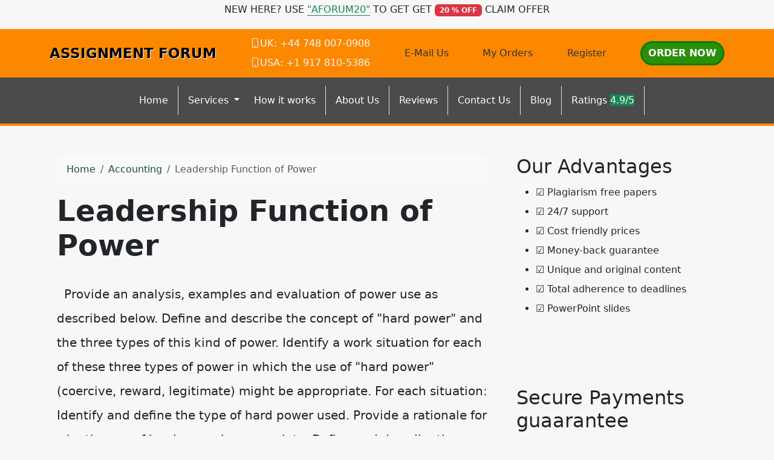

--- FILE ---
content_type: text/html; charset=utf-8
request_url: https://assignmentforum.com/leadership-function-of-power/
body_size: 8272
content:
<!doctype html>
<html lang="en">
<head>
    <meta charset="utf-8">
    <meta name="viewport" content="width=device-width, initial-scale=1">
                <link rel="stylesheet" href="https://sdp-cdn.net/build/standard_dark_green.css?v=1768832683">
<script src="https://sdp-cdn.net/build/app.js?v=1768832683" crossorigin type="module"></script>
        <link rel="stylesheet" href="https://cdn.jsdelivr.net/npm/sal.js@0.8.5/dist/sal.min.css">
    <meta charset="utf-8">
    <meta name="viewport" content="width=device-width, initial-scale=1">
    <title>Leadership Function of Power</title>
    <meta name="description" content="">
    <!-- Facebook Meta Tags -->
    <meta property="og:type" content="website">
    <meta property="og:title" content="Leadership Function of Power">
    <meta property="og:description" content="">
    <!-- Twitter Meta Tags -->
    <meta name="twitter:card" content="summary_large_image">
    <meta name="twitter:title" content="Leadership Function of Power">
    <meta name="twitter:description" content="">
        <link rel="canonical" href="https://assignmentforum.com/leadership-function-of-power" />
                <link rel="shortcut icon" href="https://imagedelivery.net/izwgnqPfd1oZ2j0ibzRYFw/948aa6c1-5c52-4bd8-0312-7d27d208d700/public" type="image/x-icon">
                <meta name="twitter:image" content="https://imagedelivery.net/izwgnqPfd1oZ2j0ibzRYFw/650da3f8-d373-4274-ef6e-dd48e3761100/public">
        <meta name="og:image" content="https://imagedelivery.net/izwgnqPfd1oZ2j0ibzRYFw/650da3f8-d373-4274-ef6e-dd48e3761100/public">
                <style>
        .sdp-component-root {
            display: block;
            width: 100%;
            margin: 0;
            padding: 0;
            box-sizing: border-box;
        }
    </style>
   <style>
[data-component="25"] {
  background-color: #4b4b4b;
}
[data-component="25"] a {
  color: #ffffff;
}
[data-component="25"] a.dropdown-item {
  color: black !important;
}
</style>

<style>
body .navbar-expand-lg {
  border-bottom: 4px solid #fb8800 !important;
}
body .bg-orange {
  background-color: #fb8800 !important;
}
body .bg-orange a {
  color: #333333;
}
body .btn-primary-subtle, body .btn-primary, body .action-btn {
  color: #FFFFFF !important;
  border-radius: 30px;
  font-size: 16px;
  font-weight: 700 !important;
  text-transform: uppercase !important;
  border: green 3px solid !important;
  padding: 5px 10px !important;
  background-color: #2b8f0c !important;
}
body .top-footer-section {
  background-color: #4b4b4b !important;
  color: white !important;
}
body .top-footer-section a {
  color: #ccc !important;
}
body .top-footer-section h3 {
  width: 100%;
  color: #FFFFFD !important;
  margin-bottom: 35px !important;
  display: inline;
  padding-bottom: 4px;
}
body .bottom-footer-section {
  background-color: #1f1f1f !important;
  color: white !important;
}
body .new-hero-slider-swiper {
  background: #004f3c;
}
body .new-hero-slider-swiper .swiper-button-lock {
  display: none;
}
body .action-btn {
  background-color: #e09900 !important;
}
body .step-number {
  color: #e09900 !important;
}
body .process-step .text-muted {
  color: white !important;
}
body .fancy-top {
  background-color: #004f3c;
  background-image: url([data-uri]);
  background-size: 100% 100px;
  top: 0;
  height: 100px;
  border: none !important;
}
body .chapinknight-section {
  font-family: "Segoe UI", sans-serif;
  background-color: #f9f9f9;
  color: #1c1c1c;
  line-height: 1.7;
}
body .chapinknight-section h2 {
  color: #064e3b; /* Deep green */
  font-weight: bold;
}
body .chapinknight-section h3 {
  color: #065f46;
  font-weight: bold;
}
body .chapinknight-section h5 {
  color: #065f46;
  font-weight: bold;
}
body .chapinknight-section p {
  margin-bottom: 0.75rem;
}
body .process-steps {
  font-family: "Segoe UI", sans-serif;
}
body .process-steps .underline {
  width: 50px;
  height: 4px;
  background-color: #0d6efd; /* Bootstrap primary blue */
  border-radius: 4px;
  transition: width 0.3s ease-in-out;
}
body .process-steps h4 {
  transition: color 0.3s ease;
}
body .process-steps h5 {
  transition: color 0.3s ease;
}
body .process-steps p {
  color: #6c757d; /* Bootstrap text-secondary */
  transition: color 0.3s ease;
}
body .process-steps .row {
  transition: box-shadow 0.3s ease;
}
body .process-steps .row:hover h4 {
  color: #0a58ca;
}
body .process-steps .row:hover p {
  color: #212529; /* Bootstrap text-dark */
}
body .process-steps img {
  max-height: 380px;
}
body .service-card {
  border: 1px solid #0f5132;
  border-radius: 0.5rem;
  transition: transform 0.3s ease, box-shadow 0.3s ease;
  background-color: #fff;
}
body .service-card:hover {
  transform: translateY(-5px);
  box-shadow: 0 10px 20px rgba(0, 0, 0, 0.05);
}
body .service-card .card-title {
  color: #004F3C !important;
}
body .service-card .bi {
  color: #E09900 !important;
}
body .cta-section {
  background: linear-gradient(to bottom, #f7e1a2, #96b8b2);
}
body .btn-get-started {
  background-color: #f59e0b;
  color: white;
  font-weight: 600;
  padding: 0.75rem 1.5rem;
  border-radius: 50px;
  text-transform: uppercase;
  transition: background-color 0.3s ease;
}
body .btn-get-started:hover {
  background-color: #d97706;
  color: #fff;
}
body .btn-place-order {
  background-color: #065f46;
  color: white;
  font-weight: 600;
  padding: 0.75rem 1.5rem;
  border-radius: 50px;
  text-transform: uppercase;
  transition: background-color 0.3s ease;
}
body .btn-place-order:hover {
  background-color: #064e3b;
  color: #fff;
}
body .contact-support-section {
  background-color: #014d3a;
}
body .contact-box {
  border-radius: 0.5rem;
  box-shadow: 0 12px 30px rgba(0, 0, 0, 0.2);
  transition: transform 0.3s ease, box-shadow 0.3s ease;
}
body .contact-box:hover {
  transform: translateY(-5px);
  box-shadow: 0 15px 40px rgba(0, 0, 0, 0.25);
}
body .service-list li {
  padding-top: 8px;
  border-bottom: dashed;
  padding-bottom: 4px;
  list-style: none;
}
body .navbar-light {
  box-shadow: 8px 10px 16px rgba(0, 0, 0, 0.16) !important;
  border-bottom: 1px solid rgba(0, 0, 0, 0.1);
}
body .service-list h2 {
  font-size: 24px;
  font-weight: 600;
  padding: 15px 3px !important;
  text-align: center !important;
  color: #fff !important;
  background-color: #444;
}
body .image img {
  width: 100%;
}
body .logo {
  color: #000000 !important;
  font-size: 23px;
  font-weight: 600;
  text-shadow: 1px 1px 0px white;
  text-decoration: none !important;
  cursor: pointer;
}
body .btn-order {
  background: #dd6e02 !important;
  border: 2px solid green !important;
  transition: all 0.3s linear;
  border-radius: 2px !important;
  color: #fff !important;
}
</style>

</head>
<body>
<!-- Modal -->
<div class="modal fade" id="videoModal" tabindex="-1" aria-labelledby="videoModalLabel" aria-hidden="true">
    <div class="modal-dialog modal-lg modal-dialog-centered video-modal-custom">
        <div class="modal-content">
            <div class="modal-body" id="videoModalBody">
            </div>
        </div>
    </div>
</div>
<script>
    function injectVideo(url){
        let formattedUrl = url.replace('watch?v=', 'embed/');
        const iframe = document.createElement('iframe');
        iframe.width = '100%';
        iframe.height = 'auto';
        iframe.src = formattedUrl;
        iframe.title = 'Video';
        iframe.frameborder = 0;
        iframe.allow = 'accelerometer; autoplay; clipboard-write; encrypted-media; gyroscope; picture-in-picture; web-share';
        iframe.referrerpolicy = 'strict-origin-when-cross-origin';
        iframe.allowfullscreen = true;
        // auto play
        if(formattedUrl.includes('?')){
            console.log('includes ?', formattedUrl);
            iframe.src += '&autoplay=1';
        } else {
            iframe.src += '?autoplay=1';
        }
        // mute
        // iframe.src += '&mute=1';
        // remove all elements in modal body
        document.getElementById('videoModalBody').innerHTML = '';
        document.getElementById('videoModalBody').appendChild(iframe);
    }

    // add document ready, and add listener to listen to modal close event
    document.addEventListener('DOMContentLoaded', function(){
        document.getElementById('videoModal').addEventListener('hidden.bs.modal', function(){
            // remove all elements in modal body
            document.getElementById('videoModalBody').innerHTML = '';
        });
    });


</script>
<div class="" data-component-field="24-custom_code" style="" data-component="24" data-version="50" data-type="components.custom-code" data-model-type="ThemeTemplate"><div class="bg-white">
    <div class="container">
        <div class="d-flex align-items-center justify-content-center gap-3">
            <p>NEW HERE? USE <strong class="text-success border-bottom border-success">"AFORUM20"</strong> TO GET GET <span class="badge bg-danger text-white">20 % OFF</span> CLAIM OFFER</p>
        </div>
    </div>
</div>
<div class="bg-orange d-none d-md-block d-lg-block">
    <div class="container">
        <div class="d-flex gap-3 align-items-center justify-content-between py-2">
            <a href="/" class="logo">ASSIGNMENT FORUM</a>
            <div class="d-flex gap-1 flex-column text-white">
                <strong><i class="bi-phone"></i>UK: +44 748 007-0908</strong>
                <strong><i class="bi-phone"></i>USA: +1 917 810-5386</strong>
            </div>
            <div class="text-white">
                <a href="/cdn-cgi/l/email-protection#f69f989099b69785859f91989b939882909984839bd895999b"><i class="icon-mail-line"></i> E-Mail Us </a>
            </div>
            <div>
                <a href="https://orders.assignmentforum.com">My Orders</a>
            </div>
            <div>
                <a href="https://orders.assignmentforum.com/register">Register</a>
            </div>
            <div>
                <a href="https://orders.assignmentforum.com/new" class="btn btn-primary text-white">Order Now</a>
            </div>
        </div>
    </div>
</div></div>
<nav class="navbar navbar-expand-lg sticky-top site-navigation bg-dark-grey" data-component="25" data-version="" data-type="components.navbar" data-model-type="ThemeTemplate">
        <div class="container">
        <a class="navbar-brand logo d-lg-none d-md-none" href="/">ASSIGNMENT FORUM</a>
        <button class="navbar-toggler" type="button" data-bs-toggle="collapse" data-bs-target="#navbarSupportedContent" aria-controls="navbarSupportedContent" aria-expanded="false" aria-label="Toggle navigation">
            <span class="navbar-toggler-icon"></span>
        </button>
        <div class="collapse navbar-collapse" id="navbarSupportedContent">
            <button class="mobile-menu-close" type="button" data-bs-toggle="collapse" data-bs-target="#navbarSupportedContent" aria-controls="navbarSupportedContent" aria-expanded="false" aria-label="Toggle navigation">
                &times;
            </button>
                            <ul class="navbar-nav mx-auto">
                                                                        <li class="nav-item border-end pe-2 ">
                                <a class="nav-link" href="/">Home</a>
                            </li>
                                                                                                <li class="nav-item dropdown ">
                                <a class="nav-link dropdown-toggle" href="#" role="button" data-bs-toggle="dropdown" aria-expanded="false">
                                    Services
                                </a>
                                <ul class="dropdown-menu">
                                                                            <li>
                                            <a class="dropdown-item" href="/essay-writing-service">Essay Writing Service</a>
                                        </li>
                                                                    </ul>
                            </li>
                                                                                                <li class="nav-item border-end pe-2 ">
                                <a class="nav-link" href="/how-it-works">How it works</a>
                            </li>
                                                                                                <li class="nav-item border-end pe-2 ">
                                <a class="nav-link" href="/about-us">About Us</a>
                            </li>
                                                                                                <li class="nav-item border-end pe-2 ">
                                <a class="nav-link" href="/reviews">Reviews</a>
                            </li>
                                                                                                <li class="nav-item border-end pe-2 ">
                                <a class="nav-link" href="/contact-us">Contact Us</a>
                            </li>
                                                                                                <li class="nav-item border-end pe-2 ">
                                <a class="nav-link" href="/blog">Blog</a>
                            </li>
                                                                                                <li class="nav-item border-end pe-2 ">
                                <a class="nav-link" href="#">Ratings <span class="bagde bg-success text-white">4.9/5</span></a>
                            </li>
                                                            </ul>
                                        <ul class="navbar-nav ms-auto d-md-none d-lg-none">
                                            <li class="nav-item">
                            <a href="https://orders.assignmentforum.com/new" class="nav-link">
                                <span class="btn btn-primary-subtle">Order Now</span>
                            </a>
                        </li>
                                            <li class="nav-item">
                            <a href="https://orders.assignmentforum.com" class="nav-link">
                                <span class="btn btn-light">Login</span>
                            </a>
                        </li>
                                    </ul>
                    </div>
    </div>
    <script data-cfasync="false" src="/cdn-cgi/scripts/5c5dd728/cloudflare-static/email-decode.min.js"></script><script>
        const menuBar = document.querySelector('.site-navigation');
        window.addEventListener('scroll', () => {
            if (window.scrollY > 50) {
                menuBar.classList.add('scrolled');

            } else {
                menuBar.classList.remove('scrolled');
            }
        });
    </script>
</nav>

<main class="container">
    <div class="row">
        <div class="col-md-8 middle-content">
            <section class="post-section py-4 py-lg-5" data-component="29" data-version="57" data-type="components.post" data-model-type="ThemeTemplate">

    <div class="container">

        
        <nav aria-label="breadcrumb" class="mb-3">
            <ol class="breadcrumb bg-light px-3 py-2 rounded-3">
                <li class="breadcrumb-item">
                    <a href="https://assignmentforum.com" class="text-decoration-none">Home</a>
                </li>
                                    <li class="breadcrumb-item">
                        <a href="https://assignmentforum.com/category/accounting" class="text-decoration-none">
                            Accounting
                        </a>
                    </li>
                                <li class="breadcrumb-item active text-truncate" aria-current="page">Leadership Function of Power</li>
            </ol>
        </nav>

        
                    <h1 class="fw-bold display-5 mb-3">Leadership Function of Power</h1>
        
        
        <div class="d-flex flex-wrap align-items-center text-muted mb-3 small">
                                </div>

        
        
        
                    <div class="page-content lh-lg fs-5">
                &nbsp;

Provide an analysis, examples and evaluation of power use as described below.

Define and describe the concept of "hard power" and the three types of this kind of power. Identify a work situation for each of these three types of power in which the use of "hard power" (coercive, reward, legitimate) might be appropriate. For each situation:
Identify and define the type of hard power used.
Provide a rationale for why the use of hard power is appropriate.
Define and describe the concept of "soft power" and the two types of this kind of power. Identify a work situation for each of these two types of power in which "soft power" (expert, referent) might be appropriate. For each situation:
Identify and define the type of soft power used.
Provide rationale for why the use of soft power is appropriate.

Leadership Diversity

Please read Chapter 11 in the textbook.

In Chapter 11, Daft refers to Employee Affinity Groups and Minority Sponsorship as programs companies have used to encourage a culture of personal diversity. View the TedTalk of Mellody Hobson, Color Blind or Color Brave.

Ms. Hobson speaks about the importance of being "color brave" and that meaningful and intentional dialog is critical to stop discrimination in the workplace. She highlights work done by ESPN president John Skipper that personifies being "color brave" to ensure diversity hiring and workplace practices at ESPN. (https://www.ted.com/talks/mellody_hobson_color_bli...)

As a new leader, you have been tasked with creating a new diversity program. The program should embrace a culture of inclusiveness, provide a platform for "color brave" and allow individuals an opportunity to network with all levels within the organization.

3. Provide an overview of a program that you would develop at your organization.

4. What obstacles do you think you would face and who would you need to involve to obtain the appropriate support?

&nbsp;
            </div>
                
    </div>
</section>

            
        </div>
        <div class="col-md-4 right-sidebar">
            <!--Features start--><section class="py-4 py-lg-5" data-component="28" data-version="24" data-type="components.html-content" data-model-type="ThemeTemplate">
    <div class="container">
        <div class="html-title-section">
            <h2 class="mb-2" data-component-field="28-title" style="">Our Advantages</h2>
        </div>
        <div class="html-body-section">
            <div class="mb-0" data-component-field="28-body" style=""><ul><li>&#9745;&nbsp;Plagiarism free papers</li><li>&#9745;&nbsp;24/7 support</li><li>&#9745;&nbsp;Cost friendly prices</li><li>&#9745;&nbsp;Money-back guarantee</li><li>&#9745;&nbsp;Unique and original content</li><li>&#9745;&nbsp;Total adherence to deadlines</li><li>&#9745;&nbsp;PowerPoint slides</li></ul></div>
        </div>
    </div>
</section><!--Features end-->
<!--Features start--><section class="py-4 py-lg-5" data-component="27" data-version="24" data-type="components.html-content" data-model-type="ThemeTemplate">
    <div class="container">
        <div class="html-title-section">
            <h2 class="mb-2" data-component-field="27-title" style="">Secure Payments guaarantee</h2>
        </div>
        <div class="html-body-section">
            <div class="mb-0" data-component-field="27-body" style=""><figure class="image"><img src="https://imagedelivery.net/izwgnqPfd1oZ2j0ibzRYFw/e8ffaffc-2951-450f-6714-e3248aefac00/public"></figure><figure class="image"><img src="https://imagedelivery.net/izwgnqPfd1oZ2j0ibzRYFw/7ea23d0a-95e2-4f30-53e1-04dd521f5800/public"></figure><p><a class="btn btn-primary d-block" href="http://orders.assignmentforum.com/new">PLACE AN ORDER NOW</a></p></div>
        </div>
    </div>
</section><!--Features end-->

        </div>
    </div>
</main>
<footer class="" data-component="26" data-version="65" data-type="components.footer" data-model-type="ThemeTemplate">
    <div class="top-footer-section py-4 py-lg-5">
        <div class="container">
            <div class="row">
                                                            <div class="col-lg">
                            <h3>
                                Quick Links
                            </h3>
                                                            <p></p><ul><li id="menu-main-menu-3"><a href="https://assignmentforum.com/">Home</a></li><li id="menu-main-menu-3"><a href="https://assignmentforum.com/about-us/#">Services</a></li><li id="menu-main-menu-3"><a href="https://assignmentforum.com/how-it-works/">How it works</a></li><li id="menu-main-menu-3"><a href="https://assignmentforum.com/blog/">Sample Papers</a></li><li id="menu-main-menu-3"><a href="https://assignmentforum.com/faq/">FAQ</a></li><li id="menu-main-menu-3"><a href="https://assignmentforum.com/about-us/" aria-current="page">About us</a></li><li id="menu-main-menu-3"><a href="https://assignmentforum.com/contact-us/">Contact us</a></li><li id="menu-main-menu-3"><a href="https://assignmentforum.com/category/articles/">Blog</a></li><li id="menu-main-menu-3"><a href="https://assignmentforum.com/about-us/#">Ratings&nbsp;<span class="badge bg-success text-white">4.9/5</span></a></li></ul>
                                                        
                        </div>
                                            <div class="col-lg">
                            <h3>
                                Navigation
                            </h3>
                                                            <p></p><ul><li id="menu-services"><a href="https://assignmentforum.com/about-us/#">Essay Writing</a></li><li id="menu-services"><a href="https://assignmentforum.com/about-us/#">Dissertation</a></li><li id="menu-services"><a href="https://assignmentforum.com/about-us/#">Thesis</a></li><li id="menu-services"><a href="https://assignmentforum.com/about-us/#">Case Study</a></li><li id="menu-services"><a href="https://assignmentforum.com/about-us/#">Research</a></li><li id="menu-services"><a href="https://assignmentforum.com/about-us/#">Programming</a></li></ul><p><a class="btn btn-primary btn-block" href="http://orders.assignmentforum.com/new">Hire an expert now</a></p>
                                                        
                        </div>
                                            <div class="col-lg">
                            <h3>
                                My Account
                            </h3>
                                                            <p></p><ul><li id="menu-links-menu-3"><a href="http://orders.assignmentforum.com/new">My Orders</a></li><li id="menu-links-menu-3"><a href="http://orders.assignmentforum.com/login">My Account</a></li><li id="menu-links-menu-3"><a href="http://orders.assignmentforum.com/register">Register</a></li></ul><h3 id="menu-links-menu-3">Contact Us</h3><p><a href="tel:+1-315%20636-4352">&nbsp;USA: +1 917 810-5386</a></p><p><a href="tel:+4432861801">&nbsp;UK: +44-748 007-0908</a></p><p><a href="/cdn-cgi/l/email-protection#b2dbdcd4ddf2d3c1c1dbd5dcdfd7dcc6d4ddc0c7df9cd1dddf">&nbsp;<span class="__cf_email__" data-cfemail="bbd2d5ddd4fbdac8c8d2dcd5d6ded5cfddd4c9ced695d8d4d6">[email&#160;protected]</span></a></p><p>&nbsp;</p><p>&nbsp;</p>
                                                        
                        </div>
                                            <div class="col-lg">
                            <h3>
                                Payment Options
                            </h3>
                                                            <p><figure class="image"><img src="https://imagedelivery.net/izwgnqPfd1oZ2j0ibzRYFw/a6e9c9d4-0bd1-4808-423f-d4ac40b2c100/public"></figure></p><p>&nbsp;</p><p><a class="btn btn-block btn-order t fw-bolder" href="https://orders.assignmentforum.com/login">MANAGE ORDERS</a></p>
                                                        
                        </div>
                                                </div>
        </div>
    </div>
    <div class="bottom-footer-section py-2 py-3">
        <div class="container ">
            <div class="row align-items-center">
                                <div class="col-lg-6 my-2 text-center d-flex">
                    <p class="mb-0 small" data-component-field="26-footer_text" style="">Copyright &copy; 2025 All Rights Reserved.</p>
                </div>
                <div class="col-lg-3 my-2">
                                            <ul class="footer-socials">
                                                    </ul>
                                    </div>
            </div>
        </div>
    </div>
</footer>

<!--Start of Tawk.to Script-->
<script data-cfasync="false" src="/cdn-cgi/scripts/5c5dd728/cloudflare-static/email-decode.min.js"></script><script type="text/javascript">
var Tawk_API=Tawk_API||{}, Tawk_LoadStart=new Date();
(function(){
var s1=document.createElement("script"),s0=document.getElementsByTagName("script")[0];
s1.async=true;
s1.src='https://embed.tawk.to/60b66a72de99a4282a1acf32/1f748vkct';
s1.charset='UTF-8';
s1.setAttribute('crossorigin','*');
s0.parentNode.insertBefore(s1,s0);
})();
</script>
<!--End of Tawk.to Script-->
        <script>
        !function(e,t){"object"==typeof exports&&"object"==typeof module?module.exports=t():"function"==typeof define&&define.amd?define([],t):"object"==typeof exports?exports.sal=t():e.sal=t()}(this,(function(){return(()=>{"use strict";var e={d:(t,n)=>{for(var r in n)e.o(n,r)&&!e.o(t,r)&&Object.defineProperty(t,r,{enumerable:!0,get:n[r]})},o:(e,t)=>Object.prototype.hasOwnProperty.call(e,t)},t={};function n(e,t){var n=Object.keys(e);if(Object.getOwnPropertySymbols){var r=Object.getOwnPropertySymbols(e);t&&(r=r.filter((function(t){return Object.getOwnPropertyDescriptor(e,t).enumerable}))),n.push.apply(n,r)}return n}function r(e){for(var t=1;t<arguments.length;t++){var r=null!=arguments[t]?arguments[t]:{};t%2?n(Object(r),!0).forEach((function(t){o(e,t,r[t])})):Object.getOwnPropertyDescriptors?Object.defineProperties(e,Object.getOwnPropertyDescriptors(r)):n(Object(r)).forEach((function(t){Object.defineProperty(e,t,Object.getOwnPropertyDescriptor(r,t))}))}return e}function o(e,t,n){return t in e?Object.defineProperty(e,t,{value:n,enumerable:!0,configurable:!0,writable:!0}):e[t]=n,e}e.d(t,{default:()=>j});var a="Sal was not initialised! Probably it is used in SSR.",s="Your browser does not support IntersectionObserver!\nGet a polyfill from here:\nhttps://github.com/w3c/IntersectionObserver/tree/master/polyfill",i={root:null,rootMargin:"0% 50%",threshold:.5,animateClassName:"sal-animate",disabledClassName:"sal-disabled",enterEventName:"sal:in",exitEventName:"sal:out",selector:"[data-sal]",once:!0,disabled:!1},l=[],c=null,u=function(e){e&&e!==i&&(i=r(r({},i),e))},d=function(e){e.classList.remove(i.animateClassName)},f=function(e,t){var n=new CustomEvent(e,{bubbles:!0,detail:t});t.target.dispatchEvent(n)},b=function(){document.body.classList.add(i.disabledClassName)},p=function(){c.disconnect(),c=null},m=function(){return i.disabled||"function"==typeof i.disabled&&i.disabled()},v=function(e,t){e.forEach((function(e){var n=e.target,r=void 0!==n.dataset.salRepeat,o=void 0!==n.dataset.salOnce,a=r||!(o||i.once);e.intersectionRatio>=i.threshold?(function(e){e.target.classList.add(i.animateClassName),f(i.enterEventName,e)}(e),a||t.unobserve(n)):a&&function(e){d(e.target),f(i.exitEventName,e)}(e)}))},y=function(){var e=[].filter.call(document.querySelectorAll(i.selector),(function(e){return!function(e){return e.classList.contains(i.animateClassName)}(e,i.animateClassName)}));return e.forEach((function(e){return c.observe(e)})),e},O=function(){b(),p()},h=function(){document.body.classList.remove(i.disabledClassName),c=new IntersectionObserver(v,{root:i.root,rootMargin:i.rootMargin,threshold:i.threshold}),l=y()},g=function(){var e=arguments.length>0&&void 0!==arguments[0]?arguments[0]:{};p(),Array.from(document.querySelectorAll(i.selector)).forEach(d),u(e),h()},w=function(){var e=y();l.push(e)};const j=function(){var e=arguments.length>0&&void 0!==arguments[0]?arguments[0]:i;if(u(e),"undefined"==typeof window)return console.warn(a),{elements:l,disable:O,enable:h,reset:g,update:w};if(!window.IntersectionObserver)throw b(),Error(s);return m()?b():h(),{elements:l,disable:O,enable:h,reset:g,update:w}};return t.default})()}));
        sal({
            disabled: window.innerWidth < 768 // disable on mobile
        })
    </script>
<script src="https://cdn.jsdelivr.net/npm/sal.js@0.8.5/dist/sal.min.js"></script>

<script defer src="https://static.cloudflareinsights.com/beacon.min.js/vcd15cbe7772f49c399c6a5babf22c1241717689176015" integrity="sha512-ZpsOmlRQV6y907TI0dKBHq9Md29nnaEIPlkf84rnaERnq6zvWvPUqr2ft8M1aS28oN72PdrCzSjY4U6VaAw1EQ==" data-cf-beacon='{"version":"2024.11.0","token":"e85f578fa26146388d76d8c4e8e1d595","r":1,"server_timing":{"name":{"cfCacheStatus":true,"cfEdge":true,"cfExtPri":true,"cfL4":true,"cfOrigin":true,"cfSpeedBrain":true},"location_startswith":null}}' crossorigin="anonymous"></script>
</body>
</html>
